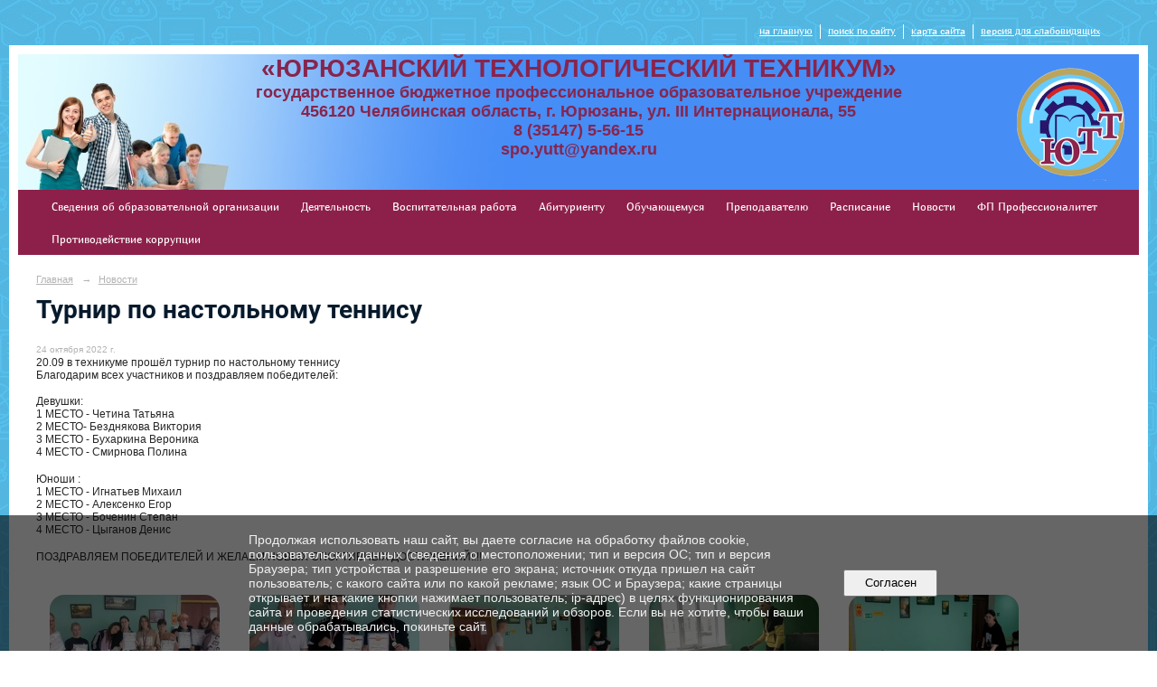

--- FILE ---
content_type: text/html; charset=utf-8
request_url: https://unpo21.ru/news/27242.html
body_size: 7049
content:
<!DOCTYPE html>
<html>
<head>
  <title>ЮТТ. ГБПОУ «Юрюзанский технологический техникум» г. Юрюзань. Турнир по настольному теннису</title>
   <meta http-equiv="Content-Type" content="text/html; charset=utf-8" />

  <meta name="keywords" content="ЮТТ, ГБПОУ &laquo;Юрюзанский технологический техникум&raquo;, Юрюзань, техникум, Юрюзанский техникум, технологический техникум, "/>
  <meta name="description" content="Государственное бюджетное профессиональное образовательное учреждение &laquo;Юрюзанский технологический техникум&raquo; находится по адресу: 456120 Челябинская область, г. Юрюзань, ул. III Интернационала, 55. Наш телефон: 8(35147)5-56-15"/>
  <meta name="copyright" content="Powered by Nubex"/>

   <link rel="canonical" href="https://unpo21.ru/news/27242.html" />

  <meta name="yandex-verification" content="d8c613939ae8d0dd" />
  <meta name="google-site-verification" content="nNL7xfUcaEEixkRpTwPY7uNuUL4r9a__yQa1JIrMGkI" />
  <meta  	name="sputnik-verification"  	content="9izOlfbgdb9U4n81" />

  <meta property="og:type" content="article"/>
  <meta property="og:title" content="Турнир по настольному теннису"/>
  <meta property="og:description" content="20.09 в техникуме прошёл турнир по настольному теннису"/>
  <meta property="og:url" content="http://unpo21.ru/news/27242.html?updated=202210241622"/>
  <meta property="og:image" content="http://unpo21.ruhttps://r1.nubex.ru/s13240-5a1/ac6d22c37b_fit-in~160x160__f5618_64.jpg?updated=202210241622"/>

<link rel="icon" href="https://r1.nubex.ru/s13240-5a1/f1760_71/favicon_other_0bc75a138cca2c67fd078b64cb03e6af.png" type="image/png"/>


<link href="https://static.nubex.ru/current/plain/_build/build_fluid.css?mtime=1766067391" type="text/css" rel="stylesheet" media="all"/>
<link href="/_data/css/styles_other.css?mtime=1766785600" type="text/css" rel="stylesheet" media="all"/>

<!--[if lt IE 9]>
<link href="/_data/css/styles_ie.css?mtime=1766791959" type="text/css" rel="stylesheet" media="all"/>
<![endif]-->




</head>

    

<body class="cntSizeBig  fluid  site-theme-unsaved font_size_standart c4 l1"
 data-hash="c9b819cdf44537d07411ead643121107">

    



 
    <div  data-readable="1"  class="serviceMenu  serviceMenuAlignRight clearfix">
        <div class="serviceMenuContainer">

                        <ul class="serviceMenuNav pullRight">
                                    <li >
                        <a id="service_menu_top_first_page"
                           href="/"
                           >на главную</a>
                                            </li>
                                    <li >
                        <a id="service_menu_top_search"
                           href="/search/"
                           >поиск по сайту</a>
                                            </li>
                                    <li >
                        <a id="service_menu_top_map"
                           href="/map/"
                           >карта сайта</a>
                                            </li>
                                    <li >
                        <a id="service_menu_top_accessibility"
                           href="/_data/accessibility_yes/"
                           itemprop="copy">версия для слабовидящих</a>
                                            </li>
                            </ul>

            
        </div>
    </div>

 
<div class="container container_12  containerWide">
    <div class="row">
        <div class="grid_12">
                            
<header class="headerWrapper ">
    <div class="headerImage">
        <div class="logoAndInfoWrapper">
                    <div class="contactInfoPlace">
                <div class="text content">
                    <p style="text-align: center;"><strong><span style="color:#88254d;"><span style="font-size:28px;">&laquo;ЮРЮЗАНСКИЙ ТЕХНОЛОГИЧЕСКИЙ ТЕХНИКУМ&raquo;</span><br />
<span style="font-size:18px;">государственное бюджетное профессиональное образовательное учреждение<br />
456120 Челябинская область, г. Юрюзань, ул. III Интернационала, 55<br />
8 (35147) 5-56-15<br />
spo.yutt@yandex.ru</span></span></strong></p>
                </div>
            </div>
        
                    <div class="logo">
               <a href="/" class="logo-link"><img src="https://r1.nubex.ru/s13240-5a1/f1756_90/logo_0269649bddaf35cd6d0cb2eba7c80e90.png" border="0" alt="" title="" /></a>
            </div>
                </div>

    </div>
</header>
               

<nav  data-readable="2"  class="mainMenu mainMenuStyleS1 mainMenuPullDown clearfix">

  <ul>

    <li class="item hasChildren first">
        <a href="/sveden/">Сведения об образовательной организации</a>
                            <ul class="mainMenuDropDown">
                <li><a href="/sveden/common/">Основные сведения</a></li>
                <li><a href="/sveden/struct/">Структура и органы управления образовательной организацией</a></li>
                <li><a href="/sveden/document/">Документы</a></li>
                <li><a href="/sveden/education/">Образование</a></li>
                <li><a href="/sveden/eduStandarts/">Образовательные стандарты и требования</a></li>
                <li><a href="/sveden/managers/">Руководство</a></li>
                <li><a href="/sveden/employees/">Педагогический состав</a></li>
                <li><a href="/sveden/objects/">Материально-техническое обеспечение и оснащенность образовательного процесса. Доступная среда</a></li>
                <li><a href="/sveden/grants/">Стипендии и меры поддержки обучающихся</a></li>
                <li><a href="/sveden/paid_edu/">Платные образовательные услуги</a></li>
                <li><a href="/sveden/budget/">Финансово-хозяйственная деятельность</a></li>
                <li><a href="/sveden/vacant/">Вакантные места для приема (перевода) обучающихся</a></li>
                <li><a href="/sveden/inter/">Международное сотрудничество</a></li>
                <li><a href="/sveden/catering/">Организация питания в образовательной организации</a></li>
                            </ul>
        
     </li>

    <li class="item hasChildren">
        <a href="/deyatelnost/">Деятельность</a>
                            <ul class="mainMenuDropDown">
                <li><a href="/deyatelnost/info/">Информация</a></li>
                <li><a href="/deyatelnost/5029/">Документация</a></li>
                <li><a href="/deyatelnost/dogovora/">Договоры</a></li>
                <li><a href="/deyatelnost/specialnaya_ocenka_truda/">Специальная оценка труда</a></li>
                <li><a href="/deyatelnost/5031/">Проекты</a></li>
                <li><a href="/deyatelnost/met-mat/">Методические материалы</a></li>
                <li><a href="/deyatelnost/14412/">История</a></li>
                <li><a href="/deyatelnost/nid/">Научно-исследовательская деятельность</a></li>
                <li><a href="/deyatelnost/proizvodstvo/">Производство товаров и услуг в образовательной организации</a></li>
                <li><a href="/deyatelnost/autoschool/">Автошкола</a></li>
                <li><a href="/deyatelnost/proforientaciya/">Профориентация</a></li>
                <li><a href="/deyatelnost/bezop/">Безопасность</a></li>
                <li><a href="/deyatelnost/17479/">Противодействие коррупции</a></li>
                <li><a href="/deyatelnost/19756/">Реализация РЦМ наставничества обучающихся</a></li>
                <li><a href="/deyatelnost/26285/">Демография</a></li>
                            </ul>
        
     </li>

    <li class="item hasChildren">
        <a href="/vospitatelnaya-rabota/">Воспитательная работа</a>
                            <ul class="mainMenuDropDown">
                <li><a href="/vospitatelnaya-rabota/volontyorskaya-deyatelnost/">Волонтёрская деятельность</a></li>
                <li><a href="/vospitatelnaya-rabota/vneurochnaya-deyatelnost/">Внеурочная деятельность</a></li>
                <li><a href="/vospitatelnaya-rabota/museum/">Музей</a></li>
                <li><a href="/vospitatelnaya-rabota/programma-vospitaniya-i-soczializaczii/">Программа воспитания и социализации студентов ГБПОУ Юрюзанский технологический техникум</a></li>
                <li><a href="/vospitatelnaya-rabota/42683/">Штаб воспитательной работы ГБПОУ ЮТТ</a></li>
                <li><a href="/vospitatelnaya-rabota/43028/">Материалы по профилактике деструктивных проявлений в образовательной среде</a></li>
                <li><a href="/vospitatelnaya-rabota/43563/">Воспитательное мероприятие профессиональной направленности с привлечением работодателей</a></li>
                <li><a href="/vospitatelnaya-rabota/43842/">Молодёжный медиацентр</a></li>
                <li><a href="/vospitatelnaya-rabota/studencheskij-sportivnyj-klub-puls/">Студенческий спортивный клуб Пульс</a></li>
                <li><a href="/vospitatelnaya-rabota/44409/">Военно-патриотический клуб "Единство"</a></li>
                <li><a href="/vospitatelnaya-rabota/48325/">План мероприятий по проведению Недели Знака Качества</a></li>
                            </ul>
        
     </li>

    <li class="item hasChildren">
        <a href="/abiturientu/">Абитуриенту</a>
                            <ul class="mainMenuDropDown">
                <li><a href="/abiturientu/postuplenie/">Приемная комиссия</a></li>
                <li><a href="/abiturientu/5618/">Документы</a></li>
                <li><a href="/abiturientu/6134/">Контрольные цифры приема</a></li>
                <li><a href="/abiturientu/obchej/">Общежитие</a></li>
                <li><a href="/abiturientu/7376/">Библиотека</a></li>
                <li><a href="/abiturientu/podgotovka/">Профессиональная подготовка, переподготовка, повышение квалификации</a></li>
                <li><a href="/abiturientu/47660/">Информация о количестве поданных заявлений</a></li>
                <li><a href="/abiturientu/47687/">Приказы о зачислении на учёбу</a></li>
                            </ul>
        
     </li>

    <li class="item hasChildren">
        <a href="/obuchayushemusya/">Обучающемуся</a>
                            <ul class="mainMenuDropDown">
                <li><a href="/obuchayushemusya/ochoeodelenie/">Очное отделение</a></li>
                <li><a href="/obuchayushemusya/zaochoeotdelenie/">Заочное отделение</a></li>
                <li><a href="/obuchayushemusya/platnie/">Платные образовательные услуги</a></li>
                <li><a href="/obuchayushemusya/proizvodstvennoe-obuchenie/">Производственное обучение</a></li>
                <li><a href="/obuchayushemusya/5441/">Стипендии и иные виды материальной поддержки</a></li>
                <li><a href="/obuchayushemusya/gosudarstvennaya-itogovaya-attestacziya/">Государственная итоговая аттестация</a></li>
                <li><a href="/obuchayushemusya/18491/">График защиты выпускной квалификационной работы (ВКР)</a></li>
                <li><a href="/obuchayushemusya/18550/">Расписание квалификационных экзаменов очного отделения</a></li>
                <li><a href="/obuchayushemusya/16765/">Электронные ресурсы</a></li>
                <li><a href="/obuchayushemusya/spravka/">Справка для обучения онлайн</a></li>
                            </ul>
        
     </li>

    <li class="item hasChildren">
        <a href="/prepodavatelyu/">Преподавателю</a>
                            <ul class="mainMenuDropDown">
                <li><a href="/prepodavatelyu/7537/">Учебно-методические комплексы</a></li>
                <li><a href="/prepodavatelyu/7539/">Документы</a></li>
                <li><a href="/prepodavatelyu/28845/">Наставничество</a></li>
                <li><a href="/prepodavatelyu/44042/">Заполнение аттестационного листа преподавателя за месяц</a></li>
                            </ul>
        
     </li>

    <li class="item hasChildren">
        <a href="/raspisanie/">Расписание</a>
                            <ul class="mainMenuDropDown">
                <li><a href="/raspisanie/12383/">Заочное отделение</a></li>
                <li><a href="/raspisanie/16783/">Очное отделение</a></li>
                            </ul>
        
     </li>

    <li class="item current">
        <a href="/news/" class="current">Новости</a>
                
     </li>

    <li class="item">
        <a href="/44044/">ФП Профессионалитет</a>
                
     </li>

    <li class="item hasChildren last">
        <a href="/anti-corruption/">Противодействие коррупции</a>
                            <ul class="mainMenuDropDown">
                <li><a href="/anti-corruption/regulatory_acts/">Нормативные правовые и иные акты в сфере противодействия коррупции</a></li>
                <li><a href="/anti-corruption/expertise/">Антикоррупционная экспертиза</a></li>
                <li><a href="/anti-corruption/methodological_materials/">Методические материалы</a></li>
                <li><a href="/anti-corruption/document_forms/">Формы документов, связанные с противодействием коррупции, для заполнения</a></li>
                <li><a href="/anti-corruption/income_information/">Сведения о доходах, расходах, об имуществе и обязательствах имущественного характера</a></li>
                <li><a href="/anti-corruption/commission/">Комиссия по соблюдению требований к служебному поведению и урегулированию конфликта интересов</a></li>
                <li><a href="/anti-corruption/feedback_corruption/">Обратная связь для сообщений о фактах коррупции</a></li>
                            </ul>
        
     </li>
</ul>

</nav>
	    </div>
	</div>

    <div class="row">
            <div class="grid_12 columnWide siteContent">
                    <div class="columnWidePadding">
                <div class="path">
                       <span><a href="/">Главная</a>
           <em>&rarr;</em></span>
                               <span><a href="/news/">Новости</a>
           </span>
                        </div>
                	<h1 >Турнир по настольному теннису</h1>

            </div>
            <div class="newsDetail">
                <div class="columnWidePadding"  data-readable="3" >
                    <div class="datetime ">
    24&nbsp;октября&nbsp;2022 г.
</div>                </div>

                                        <div class="cb cb-text cb-padding-side"
         style="padding-top: 0px; padding-bottom: 20px"
            data-readable="4" >
        <div class="content"  data-readable="5" ><p>20.09 в техникуме прошёл турнир по настольному теннису<br />
Благодарим всех участников и поздравляем победителей:</p>

<p>Девушки:<br />
1 МЕСТО - Четина Татьяна<br />
2 МЕСТО- Безднякова Виктория<br />
3 МЕСТО - Бухаркина Вероника<br />
4 МЕСТО - Смирнова Полина</p>

<p>Юноши :<br />
1 МЕСТО - Игнатьев Михаил<br />
2 МЕСТО - Алексенко Егор<br />
3 МЕСТО - Боченин Степан<br />
4 МЕСТО - Цыганов Денис&nbsp;</p>

<p>ПОЗДРАВЛЯЕМ ПОБЕДИТЕЛЕЙ И ЖЕЛАЕМ НОВЫХ СПОРТИВНЫХ ДОСТИЖЕНИЙ!!!!</p>
</div>
    </div>
    <div class="cb cb-slider cb-padding-side"
         style="padding-top: 0px; padding-bottom: 20px"
            data-readable="6" >
                                                                                                        
        <div class="wgWide wgWideTriggers wgWideTriggers_s1 wgWideNoDescription">
            <div class=""
                 data-carousel="false"
                 data-speed="500"
                 data-scroll="false"
                 data-autoplay="true"
                                  data-arrows="true"
                                  data-interval="10000">

                                                                    <div class="slick-slide">
                                                <div class="item "
                             >
                                <span class="picture">
        <img src="https://r1.nubex.ru/s13240-5a1/37ed5068d3_252x200__f5619_5f.jpg" alt="" title=""/>
    </span>
                        </div>
                    </div>
                                    <div class="slick-slide">
                                                <div class="item "
                             >
                                <span class="picture">
        <img src="https://r1.nubex.ru/s13240-5a1/0d6e7fc7da_252x200__f5620_fe.jpg" alt="" title=""/>
    </span>
                        </div>
                    </div>
                                    <div class="slick-slide">
                                                <div class="item "
                             >
                                <span class="picture">
        <img src="https://r1.nubex.ru/s13240-5a1/035731000e_252x200__f5621_ee.jpg" alt="" title=""/>
    </span>
                        </div>
                    </div>
                                    <div class="slick-slide">
                                                <div class="item "
                             >
                                <span class="picture">
        <img src="https://r1.nubex.ru/s13240-5a1/25688c7ac4_252x200__f5622_eb.jpg" alt="" title=""/>
    </span>
                        </div>
                    </div>
                                    <div class="slick-slide">
                                                <div class="item "
                             >
                                <span class="picture">
        <img src="https://r1.nubex.ru/s13240-5a1/926de2e00a_252x200__f5623_08.jpg" alt="" title=""/>
    </span>
                        </div>
                    </div>
                            </div>
        </div>
    
    </div>
                
                
                
                
            </div>
        </div>


    </div>

        <div class="row">
        <div class="grid_12">
            <footer class="footer">
	<div class="container clearfix"  data-readable="7" >
		<div class="copyright">
        <p>&copy;2025г.,&nbsp;Государственное бюджетное профессиональное образовательное учреждение &laquo;Юрюзанский технологический техникум&raquo;<br />
456120&nbsp;Челябинская область, г. Юрюзань, ул. III Интернационала, 55</p>

<pre>

&nbsp;</pre>

<pre>

&nbsp;</pre>

                    <div class="core">
                            &copy; Конструктор&nbsp;сайтов&nbsp;<a href="http://nubex.ru?utm_source=copyright" target="_blank">Nubex.ru</a>
                        </div>
        		</div>
		<div class="counters">
            <script type="text/javascript">
       (function(d, t, p) {
           var j = d.createElement(t); j.async = true; j.type = "text/javascript";
           j.src = ("https:" == p ? "https:" : "http:") + "//stat.sputnik.ru/cnt.js";
           var s = d.getElementsByTagName(t)[0]; s.parentNode.insertBefore(j, s);
       })(document, "script", document.location.protocol);
    </script><span id="sputnik-informer"></span>
<!-- Yandex.Metrika informer -->
<a href="https://metrika.yandex.ru/stat/?id=54592558&amp;from=informer"
target="_blank" rel="nofollow"><img src="https://informer.yandex.ru/informer/54592558/3_1_FFFFFFFF_EFEFEFFF_0_pageviews"
style="width:88px; height:31px; border:0;" alt="Яндекс.Метрика" title="Яндекс.Метрика: данные за сегодня (просмотры, визиты и уникальные посетители)" class="ym-advanced-informer" data-cid="54592558" data-lang="ru" /></a>
<!-- /Yandex.Metrika informer -->

<!-- Yandex.Metrika counter -->
<script type="text/javascript" >
   (function(m,e,t,r,i,k,a){m[i]=m[i]||function(){(m[i].a=m[i].a||[]).push(arguments)};
   m[i].l=1*new Date();k=e.createElement(t),a=e.getElementsByTagName(t)[0],k.async=1,k.src=r,a.parentNode.insertBefore(k,a)})
   (window, document, "script", "https://mc.yandex.ru/metrika/tag.js", "ym");

   ym(54592558, "init", {
        clickmap:true,
        trackLinks:true,
        accurateTrackBounce:true
   });
</script>
<noscript><div><img src="https://mc.yandex.ru/watch/54592558" style="position:absolute; left:-9999px;" alt="" /></div></noscript>
<!-- /Yandex.Metrika counter -->
		</div>
		<div class="clear">&nbsp;</div>
	</div>
</footer>
        </div>
    </div>
    
</div>



   <a href="#" class="scrollTop">Наверх</a>

<script type="text/javascript" src="https://static.nubex.ru/current/plain/_build/build.min.js?mtime=1766067391"></script>



    <div id="agreedBanner" style="display: block; width: 100%; position: fixed; left:0; bottom: 0; z-index: 10000; background-color: rgba(0,0,0,0.6); color: #EFEFEF; margin: 0; padding: 1rem; font-size: 14px; font-family: Arial, sans-serif;">
        <form action="/agreed/" method="post">
        <table style="width: 100%">
            <tr>
                <td style="width: 20%;"></td>
                <td>
                    Продолжая использовать наш сайт, вы даете согласие на обработку файлов cookie, пользовательских данных (сведения о местоположении; тип и версия ОС; тип и версия Браузера; тип устройства и разрешение его экрана; источник откуда пришел на сайт пользователь; с какого сайта или по какой рекламе; язык ОС и Браузера; какие страницы открывает и на какие кнопки нажимает пользователь; ip-адрес) в целях функционирования сайта и проведения статистических исследований и обзоров. Если вы не хотите, чтобы ваши данные обрабатывались, покиньте сайт.
                </td>
                <td style="width: 10%; text-align: right;">
                    <button id="agreedBtn" type="submit" style="padding:0.4em 1em;">&nbsp;&nbsp;Согласен&nbsp;&nbsp;</button>
                </td>
                <td style="width: 20%;"></td>
            </tr>
        </table>
        </form>
    </div>
    <script>
        $(document).ready(function() {
            $('#agreedBtn').bind('click', (e) => {
                    jQuery.ajax('/agreed/');
                    $('#agreedBanner').hide();
                    e.preventDefault();
            });
        })
    </script>
</body>
</html>


--- FILE ---
content_type: text/css
request_url: https://static.nubex.ru/current/plain/fonts/marmelad/index.css?date=2025032401
body_size: 189
content:
@font-face {
  font-family: "Marmelad";
  font-style: normal;
  font-weight: 400;
  src: url("./Marmelad-cyrillic-normal-400.woff2") format("woff2");
}

@font-face {
  font-family: "Marmelad";
  font-style: normal;
  font-weight: 400;
  src: url("./Marmelad-latin-normal-400.woff2") format("woff2");
}


--- FILE ---
content_type: text/css
request_url: https://static.nubex.ru/current/plain/css/blocks/mobilelink/mobilelink.css?date=20250224
body_size: 131
content:
a.mobileVersion {
    display: block;
    width: 100%;
    padding: 10px 0;
    font-size: 14px;
    text-align: center;
    text-decoration: none;
    background: var(--main-menu-bg-color);
    color: var(--main-menu-text-color) !important;
}

--- FILE ---
content_type: text/css
request_url: https://static.nubex.ru/current/plain/css/blocks/form/style_s3.css?date=20250409
body_size: 4178
content:
.formPlain {
    --border-alfa-75: hsl(var(--forms-element-border-h) var(--forms-element-border-s) var(--forms-element-border-l) / 0.75);
}

.formWrapper { margin-bottom: 1.5em; }

.formButtons { padding: 30px 0; }

.formPlain { display: block; position: relative; margin: 0; }
.formPlain .formItem { margin-bottom: 2em; }

.formPlain .fieldTitle { 
    font-family: var(--content-font-family);
    font-size: 1.2em;
    font-weight: var(--content-font-weight); 
    margin-bottom: 0.5em; 
}
.formPlain .formItem .required { 
    color: var(--forms-element-error-color); 
    margin-left: 0.5em;
}

.formPlain .fieldDescription { 
    display: block; 
    position: relative; 
    margin: 0.5em 0; 
    font-style: italic;
    font-size: 1em;
    font-family: var(--content-font-family); 
    color: var(content-text-color); 
}

.formPlain .formControl { 
    display: block; 
    position: relative; 
    box-sizing: border-box; 
    width: 100%; 
    min-height: 36px; 
    padding: 6px 12px; 
    font-weight: normal;
    font-size: 1.2em;
    line-height: 1.428571429; 
    font-family: var(--forms-font-family); 
    color: var(--forms-element-text-color); 
    background: var(--forms-element-bg-color); 
    border: 1px solid var(--forms-element-border-color); 
    border-radius: 0; 
    box-shadow: inset 0 1px 1px var(--border-alfa-75); 
    transition: border-color ease-in-out .15s, box-shadow ease-in-out .15s; 
    outline: none; 
}

.formPlain .formControl.sm { min-height: 26px; padding: 6px; }
.formPlain .formControl.md { min-height: 34px; padding: 10px 12px; }
.formPlain .formControl.lg { min-height: 46px; padding: 16px 12px; }

.formPlain select.formControl { padding: 6px 2px; color: var(--forms-element-text-color); }
.formPlain textarea.formControl { min-height: 72px; max-width: 100%; }

.formPlain .formControl:focus { 
    border-color: var(--forms-element-selected-color); 
    box-shadow: inset 0 1px 1px var(--border-alfa-75), 0 0 8px var(--forms-element-selected-color); 
}

.form-control[disabled], .form-control[readonly], fieldset[disabled] .form-control { 
    cursor: not-allowed; 
    background-color: var(--forms-element-disabled-color);
}
        
.formPlain .formItem > img { float: left; margin-right: 10px; }
.formPlain .formItem > img + .formControl { top: 7px; }
.formPlain .formItem > img + .formControl + .fieldDescription { float: none; clear: both; padding-top: 10px; }

.formPlain .text { 
    font-family: var(--content-font-family); 
    font-size: 1.2em; 
    line-height: 1.5; 
    color: var(content-text-color);
}

.formPlain .formItem .radio, 
.formPlain .formItem .checkbox { 
    display: block; 
    position: relative; 
    min-height: 2em; 
    margin: 0 0 0 20px; 
    padding: 0; 
}

.formPlain .formItem .radio-inline, 
.formPlain .formItem .checkbox-inline { 
    display: inline-block; 
    vertical-align: middle; 
    position: relative; 
    margin-left: 20px; 
    font-weight: normal; 
}

.formPlain .formItem .radio label, 
.formPlain .formItem .radio-inline label, 
.formPlain .formItem .checkbox label, 
.formPlain .formItem .checkbox-inline label { 
    display: inline; 
    vertical-align: middle; 
    position: relative; 
    margin: 0; 
    font-weight: normal;
    font-size: 1.2em;
    font-family: var(--content-font-family); 
    cursor: pointer; 
}

.formPlain .formItem .radio input[type="radio"], 
.formPlain .formItem .radio-inline input[type="radio"], 
.formPlain .formItem .checkbox input[type="checkbox"], 
.formPlain .formItem .checkbox-inline input[type="checkbox"] { 
    display: inline;
    vertical-align: middle;
    position: relative;
    margin: 0 5px 0 0; 
    line-height: normal; 
}

.formPlain .formItem input[type="checkbox"], 
.formPlain .formItem input[type="radio"] { padding: 0; box-sizing: border-box; }

.formPlain .hasError .formControl { 
    border-color: var(--forms-element-error-color); 
    box-shadow: inset 0 1px 1px var(--border-alfa-75), 0 0 8px var(--forms-element-error-color); 
}
.formPlain .hasError .fieldTitle { color: var(--forms-element-error-color); }
.formPlain .error { 
    display: block;
    position: relative;
    font-weight: normal;
    font-size: 1.1em;
    font-family: var(--content-font-family);
    color: var(--forms-element-error-color); 
}
